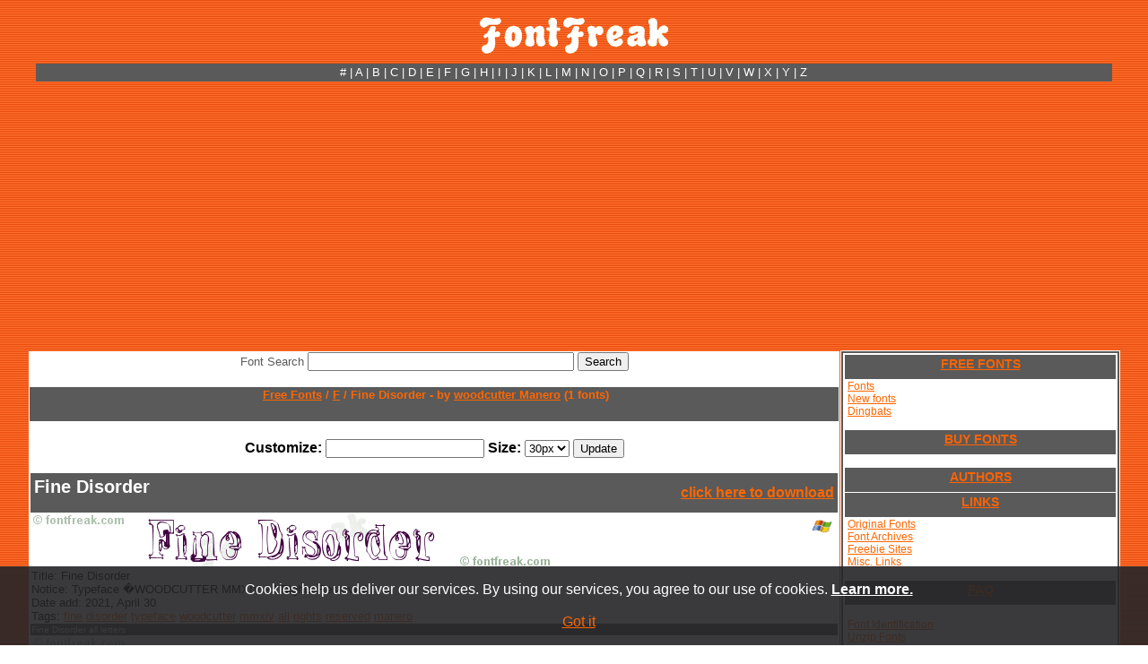

--- FILE ---
content_type: text/html; charset=utf-8
request_url: https://accounts.google.com/o/oauth2/postmessageRelay?parent=https%3A%2F%2Fwww.fontfreak.com&jsh=m%3B%2F_%2Fscs%2Fabc-static%2F_%2Fjs%2Fk%3Dgapi.lb.en.2kN9-TZiXrM.O%2Fd%3D1%2Frs%3DAHpOoo_B4hu0FeWRuWHfxnZ3V0WubwN7Qw%2Fm%3D__features__
body_size: 160
content:
<!DOCTYPE html><html><head><title></title><meta http-equiv="content-type" content="text/html; charset=utf-8"><meta http-equiv="X-UA-Compatible" content="IE=edge"><meta name="viewport" content="width=device-width, initial-scale=1, minimum-scale=1, maximum-scale=1, user-scalable=0"><script src='https://ssl.gstatic.com/accounts/o/2580342461-postmessagerelay.js' nonce="_GgG5reyFJcADb11QlmcXQ"></script></head><body><script type="text/javascript" src="https://apis.google.com/js/rpc:shindig_random.js?onload=init" nonce="_GgG5reyFJcADb11QlmcXQ"></script></body></html>

--- FILE ---
content_type: text/html; charset=utf-8
request_url: https://www.google.com/recaptcha/api2/aframe
body_size: 271
content:
<!DOCTYPE HTML><html><head><meta http-equiv="content-type" content="text/html; charset=UTF-8"></head><body><script nonce="DRDGFkwX_vLE7fhYz28F5Q">/** Anti-fraud and anti-abuse applications only. See google.com/recaptcha */ try{var clients={'sodar':'https://pagead2.googlesyndication.com/pagead/sodar?'};window.addEventListener("message",function(a){try{if(a.source===window.parent){var b=JSON.parse(a.data);var c=clients[b['id']];if(c){var d=document.createElement('img');d.src=c+b['params']+'&rc='+(localStorage.getItem("rc::a")?sessionStorage.getItem("rc::b"):"");window.document.body.appendChild(d);sessionStorage.setItem("rc::e",parseInt(sessionStorage.getItem("rc::e")||0)+1);localStorage.setItem("rc::h",'1769281903996');}}}catch(b){}});window.parent.postMessage("_grecaptcha_ready", "*");}catch(b){}</script></body></html>